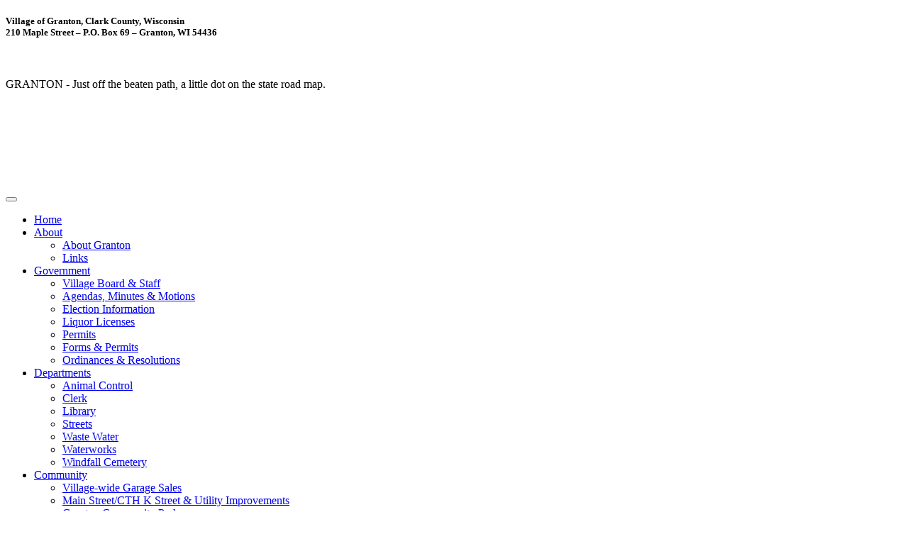

--- FILE ---
content_type: text/html; charset=UTF-8
request_url: https://villageofgranton.com/about/links.php
body_size: 16658
content:
<!DOCTYPE html>
<html lang="en">
	<head>
	 	<title>Village of Granton – Links</title>
		<meta charset="UTF-8">
		<!-- FACEBOOK OPEN GRAPH -->
		<meta property="og:locale" content="en_US">
		<meta property="og:title" content="Village of Granton">
		<meta property="og:type" content="website">
		<meta property="og:image" content="http://www.villageofgranton.com/img/facebook-banner.jpg">
		<meta property="og:url" content="http://www.villageofgranton.com/">
		<meta property="og:site_name" content="http://www.villageofgranton.com/">
		<meta property="og:description" content="The Village of Granton rests Among Long Stretches of Rich Farmland stretching out in Every Direction and nestled along the banks of O’Neill creek. This buzzing little community sit between Neillsville and Marshfield.">
		<meta property="fb:admins" content="">
		<meta property="fb:app_id" content="">
		<!-- DESCRIPTION -->
		<meta name="description" content="The Village of Granton rests Among Long Stretches of Rich Farmland stretching out in Every Direction and nestled along the banks of O’Neill creek. This buzzing little community sit between Neillsville and Marshfield.">
		<!-- KEYWORDS -->
		<meta name="keywords" content="village, Granton, community, permits, history, small town, clerk, treasurer, waste water, animal control, windfall cemetery">
		<!-- VIEWPORT -->
		<meta name="viewport" content="width=device-width, initial-scale=1">
  	    <!-- FAVICON -->
   	    <link href="../img/favicon.ico" rel="shortcut icon" type="image/vnd.microsoft.icon" />
		
   	    <!-- HTML5 shim and Respond.js for IE8 support of HTML5 elements and media queries -->
    	<!-- WARNING: Respond.js doesn't work if you view the page via file:// -->
    	<!--[if lt IE 9]>
        <script src="https://oss.maxcdn.com/html5shiv/3.7.3/html5shiv.min.js"></script>
        <script src="https://oss.maxcdn.com/respond/1.4.2/respond.min.js"></script>
    	<![endif]-->
		
   	    <!-- JQUERY & UI -->
   	    <!-- JQUERY + MENU -->
		<script src="../include/js/jquery-3.2.1.slim.min.js"></script>
		<!-- JQUERY + FANCYBOX -->
		<script src="../include/js/jquery-1.12.4.js"></script>
		<script src="../include/js/jquery-ui.min.js"></script>
		<link rel="stylesheet" type="text/css" href="../include/css/jquery-ui.css" /></script>
		
    	<!-- BOOTSTRAP & FONT ICONS -->
	    <link rel="stylesheet" type="text/css" href="../include/css/bootstrap.min.css" />
		<script src="../include/js/bootstrap.min.js"></script>
		<link rel="stylesheet" type="text/css" href="../include/css/fontawesome-all.min.css" />
		
    	<!-- STYLESHEETS, JAVASCRIPT, ETC. -->
    	<link rel="stylesheet" type="text/css" href="../include/css/css_basic.css" />
		<link rel="stylesheet" type="text/css" href="../include/css/css_main.css" />
		
		<!-- GOOGLE FONTS 
    	<link rel="stylesheet" type="text/css" href="https://fonts.googleapis.com/css?family=Libre+Baskerville:400,400italic,700&subset=latin,latin-ext">-->
    	<link href="https://fonts.googleapis.com/css?family=Roboto+Condensed:400,400i,700,700i|Roboto+Slab:300,400,700|Roboto:300,400,500,700,900|Satisfy" rel="stylesheet">
				<!-- Global site tag (gtag.js) - Google Analytics -->
		<script async src="https://www.googletagmanager.com/gtag/js?id=UA-72496545-5"></script>
		<script>
			window.dataLayer = window.dataLayer || [];
			function gtag(){dataLayer.push(arguments);}
			gtag('js', new Date());
			gtag('config', 'UA-72496545-5');
		</script> 
	</head>
	<body>
		<!-- Top Bar -->
		<section class="topBar position-relative">
		  <div class="container-fluid">
			<div class="row">
			  <div class="col-md-6 col-sm-12">
				<h5 class="zeroPm" style="text-shadow: 0px 0px 3px #fff;">
				  Village of Granton, Clark County, Wisconsin<br>
				  210 Maple Street – P.O. Box 69 – Granton, WI 54436</h5>
			  </div>
			  <div class="col-md-6 col-sm-12">
				<div class="zeroPm text-center text-md-right">
				  <a href="https://www.facebook.com/VillageofGranton/" target="_blank"><img src="../img/icons/facebook-square.png" alt="" class="facebook-icon"></a>
				</div>
			  </div>
			</div>
		  </div>
		</section>
		<div style="overflow:hidden;height:173px;background-image:url(../../img/granton-header-2.jpg);background-position: center;" class="text-center">
			<p class="pt-2 pt-md-3 ibold font-18 text-right pr-4">GRANTON - Just off the beaten path, a little dot on the state road map.</p>
		</div>
		<!-- End Top Bar -->
		<!-- Nav Main -->
		<section class="nav-main">
		 <nav class="container-fluid navbar navbar-expand-md navbar-dark">
			<button class="navbar-toggler navbar-toggler-right burgerBtn" type="button" data-toggle="collapse" data-target="#navbar1">
			   <span class="navbar-toggler-icon"></span>
			</button>
			<div class="collapse navbar-collapse" id="navbar1">
			  <div class="nav-links">
				<ul class="navbar-nav">
					<li class="nav-item"><a class="nav-link" href="../">Home</a></li>
					<li class="dropdown nav-item active">
						<a href="#" data-toggle="dropdown" class="nav-link dropdown-toggle">About</a>
						<ul class="dropdown-menu">
							<li class="dropdown-item"><a href="../about/about-granton.php">About Granton</a></li>
							<li class="dropdown-item"><a href="../about/links.php">Links</a></li>
						</ul>
					</li>
					<li class="dropdown nav-item">
						<a href="#" data-toggle="dropdown" class="nav-link dropdown-toggle">Government</a>
						<ul class="dropdown-menu">
							<li class="dropdown-item"><a href="../government/village-board-staff.php">Village Board &#38; Staff</a></li>
							<li class="dropdown-item"><a href="../government/agendas-minutes-motions.php">Agendas, Minutes &#38; Motions</a></li>
							<li class="dropdown-item"><a href="../government/election-information.php">Election Information</a></li>
							<li class="dropdown-item"><a href="../government/liquor-licenses.php">Liquor Licenses</a></li>
							<li class="dropdown-item"><a href="../government/permits.php">Permits</a></li>
							<li class="dropdown-item"><a href="../government/forms-permits.php">Forms &#38; Permits</a></li>
							<li class="dropdown-item"><a href="../government/ordinances-resolutions.php">Ordinances &#38; Resolutions</a></li>
						</ul>
					</li>
					<li class="dropdown nav-item">
						<a href="#" data-toggle="dropdown" class="nav-link dropdown-toggle">Departments</a>
						<ul class="dropdown-menu">
							<li class="dropdown-item"><a href="../departments/animal-control.php">Animal Control</a></li>
							<li class="dropdown-item"><a href="../departments/clerk.php">Clerk</a></li>
							<li class="dropdown-item"><a href="../departments/library.php">Library</a></li>
							<li class="dropdown-item"><a href="../departments/streets.php">Streets</a></li>
							<li class="dropdown-item"><a href="../departments/waste-water.php">Waste Water</a></li>
							<li class="dropdown-item"><a href="../departments/waterworks.php">Waterworks</a></li>
							<li class="dropdown-item"><a href="../departments/windfall-cemetery.php">Windfall Cemetery</a></li>
						</ul>
					</li>
					<li class="dropdown nav-item">
						<a href="#" data-toggle="dropdown" class="nav-link dropdown-toggle">Community</a>
						<ul class="dropdown-menu">
							<li class="dropdown-item"><a href="../community/village-wide-garage-sales.php">Village-wide Garage Sales</a></li>
							<li class="dropdown-item"><a href="../community/main-street-cth-k-street-utility-improvements.php">Main Street/CTH K Street & Utility Improvements</a></li>
							<li class="dropdown-item"><a href="../community/granton-park.php">Granton Community Park</a></li>
							<li class="dropdown-item"><a href="../community/granton-fall-fest.php">Granton Fall Fest</a></li>
							<li class="dropdown-item"><a href="../community/park-view-campground.php">Park View Campground</a></li>
							<li class="dropdown-item"><a href="../community/news-notices.php">News &#38; Notices</a></li>
							<li class="dropdown-item"><a href="../community/school-info.php">School Info</a></li>
							<li class="dropdown-item"><a href="../community/newsletters.php">Newsletters</a></li>
							<li class="dropdown-item"><a href="https://www.granton.k12.wi.us/cms_files/resources/2025-2026%20School%20Calendar.jpg" target="_blank">2025-26 Granton School Calendar</a></li>
						</ul>
					</li>
					<li class="dropdown nav-item"><a class="nav-link" href="../gallery/">Gallery</a></li>
					<li class="dropdown nav-item"><a class="nav-link border-0" href="../contact.php">Contact</a></li>
				</ul>
			  </div>
			</div>
		</nav>			
		</section>
		<!-- End Nav Main-->
		<main role="main">
	  <!-- Container -->
      <div class="container pt-5 pb-5">
		<h1 class="blue text-center">Links</h1>
		<hr class="mb-5">
	    <div class="row pb-5">
		  <div class="col-lg-3 col-md-4 col-sm-6 pb-5">
			<h4>Where to eat:</h4>
			<ul class="list-unstyled zeroPm font-15">
			  <li><a href="https://www.facebook.com/profile.php?id=61578072322434&mibextid=ZbWKwL" target="_blank">Granton Inn (Formerly Mapleworks)</a></li>
			  <li><a href="http://www.fanniessupperclub.com/" target="_blank">Fannies Supper Club and Motel</a></li>
			  <li><a href="http://www.marshfieldrestaurants.com/tommys-hilltop-tavern-menu/" target="_blank">The Hill Top</a></li>
			  <li><a href="http://www.facebook.com/ChiliCorners/?rf=113390228695683" target="_blank">Chili Corners</a></li>
			  <li><a href="http://www.facebook.com/pages/category/Local-Business/Hitchn-Rail-270792310055385" target="_blank">Hitch n Rail</a></li>
			  <li><a href="https://facebook.com/people/The-Office-Bar-Grilll/100089891373989/" target="_blank">The Office Bar & Grill</a></li>
			</ul>
	      </div>
		  <div class="col-lg-3 col-md-4 col-sm-6 pb-5">
			<h4>Where to shop:</h4>
			<ul class="list-unstyled zeroPm font-15">
			  <li><a href="http://bp-amoco-gas-stations.find-near-me.info/information/granton-convenience-store" target="_blank">Granton Convenience Store</a></li>
			  <li><a href="http://www.themapledude.com" target="_blank">The Maple Dude</a></li>
			  <li><a href="https://lynndairy.com" target="_blank">Lynn Dairy</a></li>
			  <li><a href="https://www.tractorcentral.com" target="_blank">Tractor Central</a></li>
			  <li><a href="http://www.kuhlimplement.com/" target="_blank">Kuhl Implement</a></li>
			  <li><a href="https://www.dollargeneral.com/store-directory/wi/granton/25394" target="_blank">Dollar General</a></li>
			</ul>
	      </div>
		  <div class="col-lg-3 col-md-4 col-sm-6 pb-5">
			<h4>Where to stay:</h4>
			<ul class="list-unstyled zeroPm font-15">
			  <li><a href="http://www.fanniessupperclub.com/" target="_blank">Fannies Supper Club and Motel</a></li>
			</ul>
	      </div>
		  <div class="col-lg-3 col-md-4 col-sm-6 pb-5">
			<h4>Verterinary Services:</h4>
			<ul class="list-unstyled zeroPm font-15">
			  <li><a href="https://www.facebook.com/profile.php/?id=100063635456341" target="_blank">Grassland Veterinary Service</a></li>
			  <li><a href="https://www.badgeranimalclinic.com/" target="_blank">Badger Animal Care</a></li>
			</ul>
	      </div>
		  <div class="col-lg-3 col-md-4 col-sm-6 pb-5">
			<h4>Banking:</h4>
			<ul class="list-unstyled zeroPm font-15">
			  <li><a href="https://csbloyal.com/" target="_blank">Citizens State Bank of Loyal, Granton Branch</a></li>
			</ul>
	      </div>
		  <div class="col-lg-3 col-md-4 col-sm-6 pb-5">
			<h4>School:</h4>
			<ul class="list-unstyled zeroPm font-15">
			  <li><a href="http://www.granton.k12.wi.us/" target="_blank">Granton School</a></li>
			</ul>
	      </div>
		  <div class="col-lg-3 col-md-4 col-sm-6 pb-5">
			<h4>Library:</h4>
			<ul class="list-unstyled zeroPm font-15">
			  <li><a href="https://www.granton.k12.wi.us/library/" target="_blank">Granton Community Library</a></li>
			</ul>
	      </div>
		  <div class="col-lg-3 col-md-4 col-sm-6 pb-5">
			<h4>Salons:</h4>
			<ul class="list-unstyled zeroPm font-15">
			  <li><a href="https://www.facebook.com/pages/Janeens-Country-Styles/119235638127119" target="_blank">Janeen’s Country Style</a></li>
			  <li><a href="https://fadesandfoilshairstudio.square.site" target="_blank">Fades & Foils Hair Studio</a></li>
			</ul>
	      </div>
		  <div class="col-lg-3 col-md-4 col-sm-6 pb-5">
			<h4>Post Office:</h4>
			<ul class="list-unstyled zeroPm font-15">
			  <li><a href="http://www.postallocations.com/wi/granton/granton" target="_blank">Post Office</a></li>
			</ul>
	      </div>
		  <div class="col-lg-3 col-md-4 col-sm-6 pb-5">
			<h4>Community:</h4>
			<ul class="list-unstyled zeroPm font-15">
			  <li><a href="http://www.facebook.com/pages/Granton-Community-Center/552467528221569" target="_blank">Granton Community Center</a></li>
			  <li><a href="https://www.facebook.com/GrantonFD/" target="_blank">Granton Area Fire & Rescue</a></li>
			</ul>
	      </div>
		  <div class="col-lg-3 col-md-4 col-sm-6 pb-5">
			<h4>Daycare Center:</h4>
			<ul class="list-unstyled zeroPm font-15">
			  <li><a href="http://www.granton.k12.wi.us/childcare/index.cfm" target="_blank">Granton Community Child Care Center</a></li>
			</ul>
	      </div>
		  <div class="col-lg-3 col-md-4 col-sm-6 pb-5">
			<h4>Lawn Care Services:</h4>
			<ul class="list-unstyled zeroPm font-15">
			  <li><a href="https://www.facebook.com/profile.php?id=100095051096049" target="_blank">R & R Lawn Care Service LLC</a></li>
			  <li><a href="https://www.facebook.com/trimlinelawncarellc" target="_blank">Trimline Lawn Care LLC</a></li>
			</ul>
	      </div>
		</div>
	  </div> 
      <!-- /Container -->
</main>
	
			<!-- Footer -->
		<section class="pt-4 pb-3 bg-blue">
		  <div class="container pt-2">
		    <div class="row">
			  <div class="col-sm-4">
			    <div class="row justify-content-center">
			  	<div class="col-lg-3 text-sm-right d-lg-block d-md-none d-sm-none">
			  	  <i class="fas fa-address-card" style="font-size: 50px;"></i>
		    		</div>
		    		<div class="col-lg-9 col-md-12 col-sm-12">
			  	  <address>
			    		<strong class="font-16">Contact Information:</strong><br>
			    		Phone: 715-238-7339<br>
			    		Fax: 715-238-8605<br>
			    		E-mail: <a href="mailto:clerk@vi.granton.wi.gov" class="orange">clerk@vi.granton.wi.gov</a>
			  	  </address>
		    		</div>
			    </div>
			  </div>
			  <div class="col-sm-4">
			    <div class="row justify-content-center">
			      <div class="col-lg-3 text-sm-right d-lg-block d-md-none d-sm-none">
			  	  <i class="fa fa-envelope" style="font-size: 50px;"></i>
			  	</div>
			  	<div class="col-lg-9 col-md-12 col-sm-12">
			  	  <address>
			  		<strong class="font-16">Mailing Address:</strong><br>
			  		210 Maple Street Box 69<br>
			  		Granton, WI 54436
			  	  </address>
			  	</div>
			    </div>
			  </div>
			  <div class="col-sm-4">
			    <div class="row justify-content-center">
			      <div class="col-lg-3 text-sm-right d-lg-block d-md-none d-sm-none">
			    	  <i class="fas fa-clock" style="font-size: 50px;"></i>
			      </div>
			      <div class="col-lg-9 col-md-12 col-sm-12">
			    	  <address>
			    	    <strong class="font-16">Office Hours:</strong><br>
			    	    Monday - Friday 8:00 AM - 4:00 PM<br>
			    	    (Closed 12:00 PM - 1:00 PM)
			    	  </address>
			      </div>
			    </div>
			  </div>
		    </div>  
		  </div>
		</section>
		<footer class="footer">
		  <div class="container">
		    <p class="zeroPm pb-1">Copyright &#169; 2026 &nbsp; <span style="color:#333;">|</span> &nbsp; All Rights Reserved. &nbsp; <span style="color:#333;">|</span> &nbsp; Site Hosted &amp; Maintained by <a href="http://www.usagnet.com/">USAgNet</a></p>
		  </div>
		</footer>
		<!-- End Footer -->
		<!-- Add FancyBox -->
		<script type="text/javascript" src="../include/fancybox/lib/jquery.mousewheel-3.0.6.pack.js"></script>
		<link rel="stylesheet" href="../include/fancybox/source/jquery.fancybox.css" type="text/css" media="screen">
		<script type="text/javascript" src="../include/fancybox/source/jquery.fancybox.js"></script>
		<script type="text/javascript">
		  $(document).ready(function() {
			// Fancybox
			$(".fancybox").fancybox({
			  interval : 3000,
			  loop	: false,
			  openEffect	: 'fade',
			  closeEffect	: 'fade'
			});
			  
			$('.carousel').carousel({
				pause: "null"
			});
			  
		  });
		</script>
	</body>
</html>